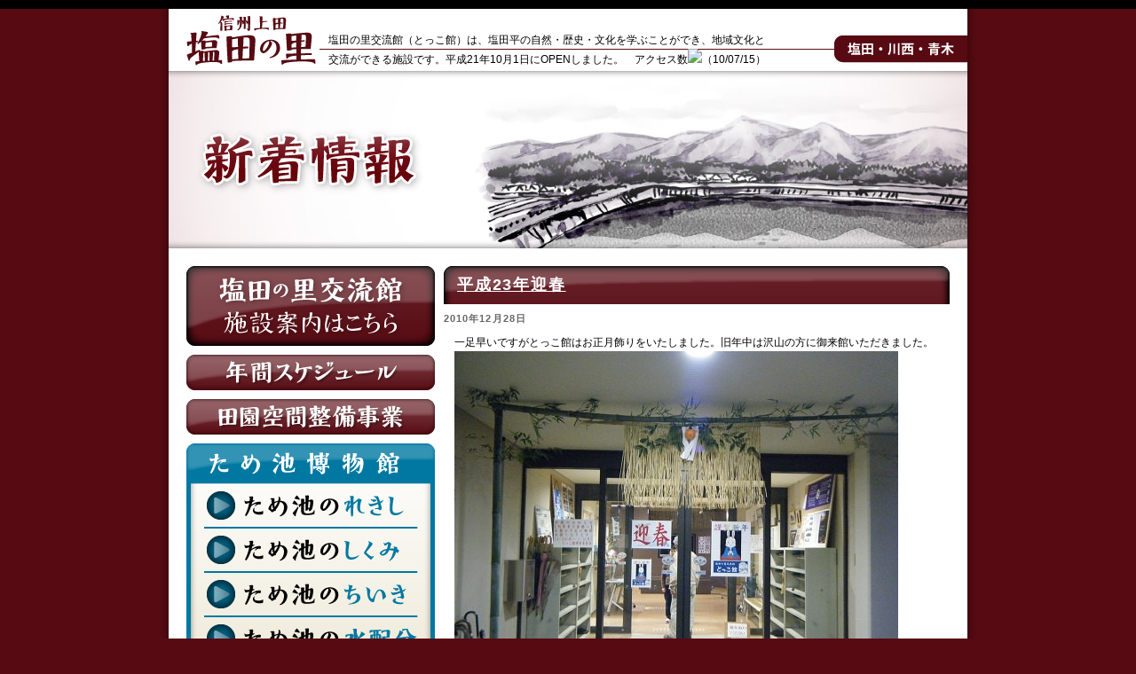

--- FILE ---
content_type: text/html; charset=UTF-8
request_url: http://shiodanosato.jp/news/index.php?page=166
body_size: 24098
content:
<!DOCTYPE html PUBLIC "-//W3C//DTD XHTML 1.0 Transitional//EN" "http://www.w3.org/TR/xhtml1/DTD/xhtml1-transitional.dtd">
<html xmlns="http://www.w3.org/1999/xhtml" xml:lang="ja" lang="ja">
<head>
<meta http-equiv="Content-Type" content="text/html; charset=UTF-8" />
<meta http-equiv="Content-Language" content="ja" />
<meta http-equiv="Content-Style-Type" content="text/css" />
<meta http-equiv="Content-Script-Type" content="text/javascript" />
<link rel="start" href="http://www.shiodanosato.jp/" title="ホーム" />
<link rel="alternate" type="application/atom+xml" title="Recent Entries" href="http://www.shiodanosato.jp/atom.xml" />
<script type="text/javascript" src="http://www.shiodanosato.jp/mt.js"></script>

<script type="text/javascript">
var adminurl = 'http://www.shiodanosato.jp/cgi-bin/mt/' + 'mt.cgi';
var blog_id = '2';
var page_id = '4';
</script>

<title>新着情報 - 信州上田｜塩田の里｜とっこ館</title>
<meta name="description" content="#" />
<meta name="keywords" content="#" />
<link href="http://www.shiodanosato.jp/css/default.css" rel="stylesheet" type="text/css" />
<script src="http://www.shiodanosato.jp/Scripts/AC_RunActiveContent.js" type="text/javascript"></script>
<script src="http://www.shiodanosato.jp/Scripts/window.js" type="text/javascript"></script>
</head>

<body id="news">
<div id="wrapper">
<div id="header">
<h4 id="site-title"><a href="http://www.shiodanosato.jp/">信州上田 塩田の里</a></h4>
<p id="site-description">塩田の里交流館（とっこ館）は、塩田平の自然・歴史・文化を学ぶことができ、地域文化と交流ができる施設です。平成21年10月1日にOPENしました。　アクセス数<IMG SRC="http://www.asama.ne.jp/scripts/wcount/count.exe?df=an004529.dat ">（10/07/15）</p>
<ul id="join-area">
<li>塩田</li><li>川西</li><li>青木</li>
</ul>

<h1 id="page-title">新着情報 - 信州上田｜塩田の里｜とっこ館</h1>

<!-- [end] header --></div>
<div id="contents" class="clearfix">
<div id="main" class="clearfix">




<div id="entry-319" class="container">
    <h2 class="common-subtitle"><a href="http://www.shiodanosato.jp/2010/12/23-1.php" rel="bookmark">平成23年迎春</a></h2>
    <p class="entry-data">2010&#24180;12&#26376;28&#26085;</p>

    <div class="entry-body">
        <p>一足早いですがとっこ館はお正月飾りをいたしました。旧年中は沢山の方に御来館いただきました。<br />
<span class="mt-enclosure mt-enclosure-image" style="display: inline;"><img alt="s-DSCF9490.jpg" src="http://www.shiodanosato.jp/2010/12/28/s-DSCF9490.jpg" width="500" height="375" class="mt-image-none" style="" /></span><br />
<span class="mt-enclosure mt-enclosure-image" style="display: inline;"><img alt="s-DSCF9491.jpg" src="http://www.shiodanosato.jp/2010/12/28/s-DSCF9491.jpg" width="500" height="375" class="mt-image-none" style="" /></span><br />
<span class="mt-enclosure mt-enclosure-image" style="display: inline;"><img alt="s-DSCF9493.jpg" src="http://www.shiodanosato.jp/2010/12/28/s-DSCF9493.jpg" width="500" height="375" class="mt-image-none" style="" /></span></p>

<p><br />
</p>
    </div>


</div>



<div id="entry-318" class="container">
    <h2 class="common-subtitle"><a href="http://www.shiodanosato.jp/2010/12/22-1.php" rel="bookmark">平成22年のとっこ館大掃除</a></h2>
    <p class="entry-data">2010&#24180;12&#26376;28&#26085;</p>

    <div class="entry-body">
        <p>◎本日、午後3時30分より[とっこ館運営委員会]役員の皆さんで平成22年の大掃除を行いました。新年を迎え全館を清掃いたしました。本日で、昨年10月1日からの来館者数は17,500人に到達いたしました。ご愛顧ありがとうございました。<br />
<span class="mt-enclosure mt-enclosure-image" style="display: inline;"><img alt="s-DSCF9471.jpg" src="http://www.shiodanosato.jp/2010/12/28/s-DSCF9471.jpg" width="500" height="375" class="mt-image-none" style="" /></span><br />
<span class="mt-enclosure mt-enclosure-image" style="display: inline;"><img alt="s-DSCF9477.jpg" src="http://www.shiodanosato.jp/2010/12/28/s-DSCF9477.jpg" width="500" height="375" class="mt-image-none" style="" /></span><br />
<span class="mt-enclosure mt-enclosure-image" style="display: inline;"><img alt="s-DSCF9483.jpg" src="http://www.shiodanosato.jp/2010/12/28/s-DSCF9483.jpg" width="500" height="375" class="mt-image-none" style="" /></span><br />
<span class="mt-enclosure mt-enclosure-image" style="display: inline;"><img alt="s-DSCF9486.jpg" src="http://www.shiodanosato.jp/2010/12/28/s-DSCF9486.jpg" width="500" height="375" class="mt-image-none" style="" /></span><br />
<span class="mt-enclosure mt-enclosure-image" style="display: inline;"><img alt="s-DSCF9487.jpg" src="http://www.shiodanosato.jp/2010/12/28/s-DSCF9487.jpg" width="500" height="375" class="mt-image-none" style="" /></span><br />
<span class="mt-enclosure mt-enclosure-image" style="display: inline;"><img alt="s-DSCF9489.jpg" src="http://www.shiodanosato.jp/2010/12/28/s-DSCF9489.jpg" width="500" height="375" class="mt-image-none" style="" /></span><br />
</p>
    </div>


</div>



<div id="entry-317" class="container">
    <h2 class="common-subtitle"><a href="http://www.shiodanosato.jp/2010/12/post-226.php" rel="bookmark">来館記念贈呈ポストカード</a></h2>
    <p class="entry-data">2010&#24180;12&#26376;27&#26085;</p>

    <div class="entry-body">
        <p>◎とっこ館では来館記念のポストカードを差し上げます。カードは1996年に地元西塩田地区振興会が製作したものです。振興会の御好意で寄贈していただきました。内容は≪中禅寺二王像≫≪重要文化財 中禅寺薬師如来像≫≪唐糸観音≫≪山田満願寺の十王像≫≪野倉の赤地蔵≫≪塩野神社 社殿≫≪独鈷山岩屋堂≫≪伝 手塚太郎光盛の五輪塔≫≪史跡 北条国時の墓≫≪前山寺の「雨乞い鉢」≫≪狩野永琳筆屏風(市指定文化財)≫≪鞍ヶ淵≫≪舌喰池≫です。数量に限りがありますのでお早めに起こし下さい。とっこ館は新年4日から開館しております。別所温泉のお参りの帰りにどうぞ！<br />
<span class="mt-enclosure mt-enclosure-image" style="display: inline;"><img alt="s-DSCF9464.jpg" src="http://www.shiodanosato.jp/2010/12/27/s-DSCF9464.jpg" width="500" height="375" class="mt-image-none" style="" /></span><br />
<span class="mt-enclosure mt-enclosure-image" style="display: inline;"><img alt="s-DSCF9465.jpg" src="http://www.shiodanosato.jp/2010/12/27/s-DSCF9465.jpg" width="500" height="375" class="mt-image-none" style="" /></span></p>
    </div>


</div>



<div id="entry-316" class="container">
    <h2 class="common-subtitle"><a href="http://www.shiodanosato.jp/2010/12/post-222.php" rel="bookmark">年越し準備「年越しソバを手づくりで」教室開催</a></h2>
    <p class="entry-data">2010&#24180;12&#26376;26&#26085;</p>

    <div class="entry-body">
        <p>◎本日午前10時～12時　体験の間で料理教室が開催され、大勢の皆さんが参加されました。<br />
タイトルのとおり、自前の年越しソバを手づくりする教室でした。20名以上の皆さんが熱心にソバを打って試食されていました。<br />
<span class="mt-enclosure mt-enclosure-image" style="display: inline;"><img alt="s-DSCF9447.jpg" src="http://www.shiodanosato.jp/2010/12/27/s-DSCF9447.jpg" width="500" height="375" class="mt-image-none" style="" /></span><br />
<span class="mt-enclosure mt-enclosure-image" style="display: inline;"><img alt="s-DSCF9452.jpg" src="http://www.shiodanosato.jp/2010/12/27/s-DSCF9452.jpg" width="500" height="375" class="mt-image-none" style="" /></span><br />
<span class="mt-enclosure mt-enclosure-image" style="display: inline;"><img alt="s-DSCF9454.jpg" src="http://www.shiodanosato.jp/2010/12/27/s-DSCF9454.jpg" width="500" height="375" class="mt-image-none" style="" /></span><br />
<span class="mt-enclosure mt-enclosure-image" style="display: inline;"><img alt="s-DSCF9460.jpg" src="http://www.shiodanosato.jp/2010/12/27/s-DSCF9460.jpg" width="500" height="375" class="mt-image-none" style="" /></span><span class="mt-enclosure mt-enclosure-image" style="display: inline;"><img alt="s-DSCF9461.jpg" src="http://www.shiodanosato.jp/2010/12/27/s-DSCF9461.jpg" width="500" height="375" class="mt-image-none" style="" /></span></p>
    </div>


</div>



<div id="entry-315" class="container">
    <h2 class="common-subtitle"><a href="http://www.shiodanosato.jp/2010/12/post-221.php" rel="bookmark">「つくね芋」料理講習会</a></h2>
    <p class="entry-data">2010&#24180;12&#26376;21&#26085;</p>

    <div class="entry-body">
        <p>◎「別所温泉魅力創生協議会」の皆さんが体験の間でヤマノイモ科の「新丹丸」(通商つくね芋)を使った料理教室を開催いたしました。つくね芋の特徴を知ってもらい、地域の特産品にしていきたいと考え、開催いたしました。参加者は主婦、旅館経営者、料理人の皆さん約50名の方が参加されました。講習会の様子を掲載いたします。<br />
<span class="mt-enclosure mt-enclosure-image" style="display: inline;"><img alt="s-DSCF9425.jpg" src="http://www.shiodanosato.jp/2010/12/23/s-DSCF9425.jpg" width="500" height="375" class="mt-image-none" style="" /></span><br />
<span class="mt-enclosure mt-enclosure-image" style="display: inline;"><img alt="s-DSCF9428.jpg" src="http://www.shiodanosato.jp/2010/12/23/s-DSCF9428.jpg" width="500" height="375" class="mt-image-none" style="" /></span><br />
<span class="mt-enclosure mt-enclosure-image" style="display: inline;"><img alt="s-DSCF9435.jpg" src="http://www.shiodanosato.jp/2010/12/23/s-DSCF9435.jpg" width="500" height="375" class="mt-image-none" style="" /></span><br />
<span class="mt-enclosure mt-enclosure-image" style="display: inline;"><img alt="s-DSCF9437.jpg" src="http://www.shiodanosato.jp/2010/12/23/s-DSCF9437.jpg" width="500" height="375" class="mt-image-none" style="" /></span><br />
<span class="mt-enclosure mt-enclosure-image" style="display: inline;"><img alt="s-DSCF9438.jpg" src="http://www.shiodanosato.jp/2010/12/23/s-DSCF9438.jpg" width="500" height="375" class="mt-image-none" style="" /></span><br />
<span class="mt-enclosure mt-enclosure-image" style="display: inline;"><img alt="s-DSCF9439.jpg" src="http://www.shiodanosato.jp/2010/12/23/s-DSCF9439.jpg" width="500" height="375" class="mt-image-none" style="" /></span><br />
<span class="mt-enclosure mt-enclosure-image" style="display: inline;"><img alt="s-DSCF9440.jpg" src="http://www.shiodanosato.jp/2010/12/23/s-DSCF9440.jpg" width="500" height="375" class="mt-image-none" style="" /></span><br />
<span class="mt-enclosure mt-enclosure-image" style="display: inline;"><img alt="s-DSCF9444.jpg" src="http://www.shiodanosato.jp/2010/12/23/s-DSCF9444.jpg" width="500" height="375" class="mt-image-none" style="" /></span></p>
    </div>


</div>







<p class="entry-nav"><a href="index.php?page=165">&laquo; 戻る </a> | <a href="index.php?page=1">&nbsp;1&nbsp;</a> | <a href="index.php?page=2">&nbsp;2&nbsp;</a> | <a href="index.php?page=3">&nbsp;3&nbsp;</a> | <a href="index.php?page=4">&nbsp;4&nbsp;</a> | <a href="index.php?page=5">&nbsp;5&nbsp;</a> | <a href="index.php?page=6">&nbsp;6&nbsp;</a> | <a href="index.php?page=7">&nbsp;7&nbsp;</a> | <a href="index.php?page=8">&nbsp;8&nbsp;</a> | <a href="index.php?page=9">&nbsp;9&nbsp;</a> | <a href="index.php?page=10">&nbsp;10&nbsp;</a> | <a href="index.php?page=11">&nbsp;11&nbsp;</a> | <a href="index.php?page=12">&nbsp;12&nbsp;</a> | <a href="index.php?page=13">&nbsp;13&nbsp;</a> | <a href="index.php?page=14">&nbsp;14&nbsp;</a> | <a href="index.php?page=15">&nbsp;15&nbsp;</a> | <a href="index.php?page=16">&nbsp;16&nbsp;</a> | <a href="index.php?page=17">&nbsp;17&nbsp;</a> | <a href="index.php?page=18">&nbsp;18&nbsp;</a> | <a href="index.php?page=19">&nbsp;19&nbsp;</a> | <a href="index.php?page=20">&nbsp;20&nbsp;</a> | <a href="index.php?page=21">&nbsp;21&nbsp;</a> | <a href="index.php?page=22">&nbsp;22&nbsp;</a> | <a href="index.php?page=23">&nbsp;23&nbsp;</a> | <a href="index.php?page=24">&nbsp;24&nbsp;</a> | <a href="index.php?page=25">&nbsp;25&nbsp;</a> | <a href="index.php?page=26">&nbsp;26&nbsp;</a> | <a href="index.php?page=27">&nbsp;27&nbsp;</a> | <a href="index.php?page=28">&nbsp;28&nbsp;</a> | <a href="index.php?page=29">&nbsp;29&nbsp;</a> | <a href="index.php?page=30">&nbsp;30&nbsp;</a> | <a href="index.php?page=31">&nbsp;31&nbsp;</a> | <a href="index.php?page=32">&nbsp;32&nbsp;</a> | <a href="index.php?page=33">&nbsp;33&nbsp;</a> | <a href="index.php?page=34">&nbsp;34&nbsp;</a> | <a href="index.php?page=35">&nbsp;35&nbsp;</a> | <a href="index.php?page=36">&nbsp;36&nbsp;</a> | <a href="index.php?page=37">&nbsp;37&nbsp;</a> | <a href="index.php?page=38">&nbsp;38&nbsp;</a> | <a href="index.php?page=39">&nbsp;39&nbsp;</a> | <a href="index.php?page=40">&nbsp;40&nbsp;</a> | <a href="index.php?page=41">&nbsp;41&nbsp;</a> | <a href="index.php?page=42">&nbsp;42&nbsp;</a> | <a href="index.php?page=43">&nbsp;43&nbsp;</a> | <a href="index.php?page=44">&nbsp;44&nbsp;</a> | <a href="index.php?page=45">&nbsp;45&nbsp;</a> | <a href="index.php?page=46">&nbsp;46&nbsp;</a> | <a href="index.php?page=47">&nbsp;47&nbsp;</a> | <a href="index.php?page=48">&nbsp;48&nbsp;</a> | <a href="index.php?page=49">&nbsp;49&nbsp;</a> | <a href="index.php?page=50">&nbsp;50&nbsp;</a> | <a href="index.php?page=51">&nbsp;51&nbsp;</a> | <a href="index.php?page=52">&nbsp;52&nbsp;</a> | <a href="index.php?page=53">&nbsp;53&nbsp;</a> | <a href="index.php?page=54">&nbsp;54&nbsp;</a> | <a href="index.php?page=55">&nbsp;55&nbsp;</a> | <a href="index.php?page=56">&nbsp;56&nbsp;</a> | <a href="index.php?page=57">&nbsp;57&nbsp;</a> | <a href="index.php?page=58">&nbsp;58&nbsp;</a> | <a href="index.php?page=59">&nbsp;59&nbsp;</a> | <a href="index.php?page=60">&nbsp;60&nbsp;</a> | <a href="index.php?page=61">&nbsp;61&nbsp;</a> | <a href="index.php?page=62">&nbsp;62&nbsp;</a> | <a href="index.php?page=63">&nbsp;63&nbsp;</a> | <a href="index.php?page=64">&nbsp;64&nbsp;</a> | <a href="index.php?page=65">&nbsp;65&nbsp;</a> | <a href="index.php?page=66">&nbsp;66&nbsp;</a> | <a href="index.php?page=67">&nbsp;67&nbsp;</a> | <a href="index.php?page=68">&nbsp;68&nbsp;</a> | <a href="index.php?page=69">&nbsp;69&nbsp;</a> | <a href="index.php?page=70">&nbsp;70&nbsp;</a> | <a href="index.php?page=71">&nbsp;71&nbsp;</a> | <a href="index.php?page=72">&nbsp;72&nbsp;</a> | <a href="index.php?page=73">&nbsp;73&nbsp;</a> | <a href="index.php?page=74">&nbsp;74&nbsp;</a> | <a href="index.php?page=75">&nbsp;75&nbsp;</a> | <a href="index.php?page=76">&nbsp;76&nbsp;</a> | <a href="index.php?page=77">&nbsp;77&nbsp;</a> | <a href="index.php?page=78">&nbsp;78&nbsp;</a> | <a href="index.php?page=79">&nbsp;79&nbsp;</a> | <a href="index.php?page=80">&nbsp;80&nbsp;</a> | <a href="index.php?page=81">&nbsp;81&nbsp;</a> | <a href="index.php?page=82">&nbsp;82&nbsp;</a> | <a href="index.php?page=83">&nbsp;83&nbsp;</a> | <a href="index.php?page=84">&nbsp;84&nbsp;</a> | <a href="index.php?page=85">&nbsp;85&nbsp;</a> | <a href="index.php?page=86">&nbsp;86&nbsp;</a> | <a href="index.php?page=87">&nbsp;87&nbsp;</a> | <a href="index.php?page=88">&nbsp;88&nbsp;</a> | <a href="index.php?page=89">&nbsp;89&nbsp;</a> | <a href="index.php?page=90">&nbsp;90&nbsp;</a> | <a href="index.php?page=91">&nbsp;91&nbsp;</a> | <a href="index.php?page=92">&nbsp;92&nbsp;</a> | <a href="index.php?page=93">&nbsp;93&nbsp;</a> | <a href="index.php?page=94">&nbsp;94&nbsp;</a> | <a href="index.php?page=95">&nbsp;95&nbsp;</a> | <a href="index.php?page=96">&nbsp;96&nbsp;</a> | <a href="index.php?page=97">&nbsp;97&nbsp;</a> | <a href="index.php?page=98">&nbsp;98&nbsp;</a> | <a href="index.php?page=99">&nbsp;99&nbsp;</a> | <a href="index.php?page=100">&nbsp;100&nbsp;</a> | <a href="index.php?page=101">&nbsp;101&nbsp;</a> | <a href="index.php?page=102">&nbsp;102&nbsp;</a> | <a href="index.php?page=103">&nbsp;103&nbsp;</a> | <a href="index.php?page=104">&nbsp;104&nbsp;</a> | <a href="index.php?page=105">&nbsp;105&nbsp;</a> | <a href="index.php?page=106">&nbsp;106&nbsp;</a> | <a href="index.php?page=107">&nbsp;107&nbsp;</a> | <a href="index.php?page=108">&nbsp;108&nbsp;</a> | <a href="index.php?page=109">&nbsp;109&nbsp;</a> | <a href="index.php?page=110">&nbsp;110&nbsp;</a> | <a href="index.php?page=111">&nbsp;111&nbsp;</a> | <a href="index.php?page=112">&nbsp;112&nbsp;</a> | <a href="index.php?page=113">&nbsp;113&nbsp;</a> | <a href="index.php?page=114">&nbsp;114&nbsp;</a> | <a href="index.php?page=115">&nbsp;115&nbsp;</a> | <a href="index.php?page=116">&nbsp;116&nbsp;</a> | <a href="index.php?page=117">&nbsp;117&nbsp;</a> | <a href="index.php?page=118">&nbsp;118&nbsp;</a> | <a href="index.php?page=119">&nbsp;119&nbsp;</a> | <a href="index.php?page=120">&nbsp;120&nbsp;</a> | <a href="index.php?page=121">&nbsp;121&nbsp;</a> | <a href="index.php?page=122">&nbsp;122&nbsp;</a> | <a href="index.php?page=123">&nbsp;123&nbsp;</a> | <a href="index.php?page=124">&nbsp;124&nbsp;</a> | <a href="index.php?page=125">&nbsp;125&nbsp;</a> | <a href="index.php?page=126">&nbsp;126&nbsp;</a> | <a href="index.php?page=127">&nbsp;127&nbsp;</a> | <a href="index.php?page=128">&nbsp;128&nbsp;</a> | <a href="index.php?page=129">&nbsp;129&nbsp;</a> | <a href="index.php?page=130">&nbsp;130&nbsp;</a> | <a href="index.php?page=131">&nbsp;131&nbsp;</a> | <a href="index.php?page=132">&nbsp;132&nbsp;</a> | <a href="index.php?page=133">&nbsp;133&nbsp;</a> | <a href="index.php?page=134">&nbsp;134&nbsp;</a> | <a href="index.php?page=135">&nbsp;135&nbsp;</a> | <a href="index.php?page=136">&nbsp;136&nbsp;</a> | <a href="index.php?page=137">&nbsp;137&nbsp;</a> | <a href="index.php?page=138">&nbsp;138&nbsp;</a> | <a href="index.php?page=139">&nbsp;139&nbsp;</a> | <a href="index.php?page=140">&nbsp;140&nbsp;</a> | <a href="index.php?page=141">&nbsp;141&nbsp;</a> | <a href="index.php?page=142">&nbsp;142&nbsp;</a> | <a href="index.php?page=143">&nbsp;143&nbsp;</a> | <a href="index.php?page=144">&nbsp;144&nbsp;</a> | <a href="index.php?page=145">&nbsp;145&nbsp;</a> | <a href="index.php?page=146">&nbsp;146&nbsp;</a> | <a href="index.php?page=147">&nbsp;147&nbsp;</a> | <a href="index.php?page=148">&nbsp;148&nbsp;</a> | <a href="index.php?page=149">&nbsp;149&nbsp;</a> | <a href="index.php?page=150">&nbsp;150&nbsp;</a> | <a href="index.php?page=151">&nbsp;151&nbsp;</a> | <a href="index.php?page=152">&nbsp;152&nbsp;</a> | <a href="index.php?page=153">&nbsp;153&nbsp;</a> | <a href="index.php?page=154">&nbsp;154&nbsp;</a> | <a href="index.php?page=155">&nbsp;155&nbsp;</a> | <a href="index.php?page=156">&nbsp;156&nbsp;</a> | <a href="index.php?page=157">&nbsp;157&nbsp;</a> | <a href="index.php?page=158">&nbsp;158&nbsp;</a> | <a href="index.php?page=159">&nbsp;159&nbsp;</a> | <a href="index.php?page=160">&nbsp;160&nbsp;</a> | <a href="index.php?page=161">&nbsp;161&nbsp;</a> | <a href="index.php?page=162">&nbsp;162&nbsp;</a> | <a href="index.php?page=163">&nbsp;163&nbsp;</a> | <a href="index.php?page=164">&nbsp;164&nbsp;</a> | <a href="index.php?page=165">&nbsp;165&nbsp;</a> | 166 | <a href="index.php?page=167">&nbsp;167&nbsp;</a> | <a href="index.php?page=168">&nbsp;168&nbsp;</a> | <a href="index.php?page=169">&nbsp;169&nbsp;</a> | <a href="index.php?page=170">&nbsp;170&nbsp;</a> | <a href="index.php?page=171">&nbsp;171&nbsp;</a> | <a href="index.php?page=172">&nbsp;172&nbsp;</a> | <a href="index.php?page=173">&nbsp;173&nbsp;</a> | <a href="index.php?page=174">&nbsp;174&nbsp;</a> | <a href="index.php?page=175">&nbsp;175&nbsp;</a> | <a href="index.php?page=176">&nbsp;176&nbsp;</a> | <a href="index.php?page=177">&nbsp;177&nbsp;</a> | <a href="index.php?page=178">&nbsp;178&nbsp;</a> | <a href="index.php?page=179">&nbsp;179&nbsp;</a> | <a href="index.php?page=180">&nbsp;180&nbsp;</a> | <a href="index.php?page=181">&nbsp;181&nbsp;</a> | <a href="index.php?page=182">&nbsp;182&nbsp;</a> | <a href="index.php?page=183">&nbsp;183&nbsp;</a> | <a href="index.php?page=184">&nbsp;184&nbsp;</a> | <a href="index.php?page=185">&nbsp;185&nbsp;</a> | <a href="index.php?page=186">&nbsp;186&nbsp;</a> | <a href="index.php?page=187">&nbsp;187&nbsp;</a> | <a href="index.php?page=188">&nbsp;188&nbsp;</a> | <a href="index.php?page=189">&nbsp;189&nbsp;</a> | <a href="index.php?page=190">&nbsp;190&nbsp;</a> | <a href="index.php?page=191">&nbsp;191&nbsp;</a> | <a href="index.php?page=192">&nbsp;192&nbsp;</a> | <a href="index.php?page=193">&nbsp;193&nbsp;</a> | <a href="index.php?page=194">&nbsp;194&nbsp;</a> | <a href="index.php?page=195">&nbsp;195&nbsp;</a> | <a href="index.php?page=196">&nbsp;196&nbsp;</a> | <a href="index.php?page=197">&nbsp;197&nbsp;</a> | <a href="index.php?page=198">&nbsp;198&nbsp;</a> | <a href="index.php?page=199">&nbsp;199&nbsp;</a> | <a href="index.php?page=200">&nbsp;200&nbsp;</a> | <a href="index.php?page=201">&nbsp;201&nbsp;</a> | <a href="index.php?page=202">&nbsp;202&nbsp;</a> | <a href="index.php?page=203">&nbsp;203&nbsp;</a> | <a href="index.php?page=204">&nbsp;204&nbsp;</a> | <a href="index.php?page=205">&nbsp;205&nbsp;</a> | <a href="index.php?page=206">&nbsp;206&nbsp;</a> | <a href="index.php?page=207">&nbsp;207&nbsp;</a> | <a href="index.php?page=208">&nbsp;208&nbsp;</a> | <a href="index.php?page=209">&nbsp;209&nbsp;</a> | <a href="index.php?page=210">&nbsp;210&nbsp;</a> | <a href="index.php?page=211">&nbsp;211&nbsp;</a> | <a href="index.php?page=212">&nbsp;212&nbsp;</a> | <a href="index.php?page=213">&nbsp;213&nbsp;</a> | <a href="index.php?page=214">&nbsp;214&nbsp;</a> | <a href="index.php?page=215">&nbsp;215&nbsp;</a> | <a href="index.php?page=216">&nbsp;216&nbsp;</a> | <a href="index.php?page=217">&nbsp;217&nbsp;</a> | <a href="index.php?page=218">&nbsp;218&nbsp;</a> | <a href="index.php?page=219">&nbsp;219&nbsp;</a> | <a href="index.php?page=167"> 次へ &raquo;</a></p>







<!-- [end] main --></div>
<hr />
<div id="nav">

<h2 id="shisetsu-guide-btn"><a href="http://www.shiodanosato.jp/facility/">「塩田の里交流館」施設案内はこちら</a></h2>

<ul id="sub-nav">
<li class="sub-nav-btn01"><a href="http://www.shiodanosato.jp/schedule/">年間スケジュール</a></li>
<li class="sub-nav-btn02"><a href="JavaScript:open_newwin('http://www.shiodanosato.jp/denen/index.html',1060,530)">田園空間整備事業</a></li>
</ul>

<h2 id="tameike-nav-title">ため池博物館</h2>
<ul id="tameike-nav">
<li class="tameike-nav-btn01"><a href="http://www.shiodanosato.jp/tameike/rekishi.php">ため池の<strong>れきし</strong></a></li>
<li class="tameike-nav-btn02"><a href="http://www.shiodanosato.jp/tameike/shikumi.php">ため池の<strong>しくみ</strong></a></li>
<li class="tameike-nav-btn03"><a href="http://www.shiodanosato.jp/tameike/chiiki.php">ため池の<strong>ちいき</strong></a></li>
<li class="tameike-nav-btn04"><a href="http://www.shiodanosato.jp/tameike/haibun.php">ため池の<strong>水配分</strong></a></li>
<li class="tameike-nav-btn05"><a href="http://www.shiodanosato.jp/tameike/mukashi.php">ため池の<strong>昔話</strong></a></li>
</ul>
<ul id="lower-nav">
<li class="lower-nav-btn01"><a href="http://www.shiodanosato.jp/minwa/">塩田の里 民話</a></li>
<li class="lower-nav-btn02"><a href="http://www.shiodanosato.jp/guide/">地域ガイド</a></li>
<li class="lower-nav-btn03"><a href="http://www.shiodanosato.jp/link/">情報リンク</a></li>
<li class="lower-nav-btn04"><a href="http://www.shiodanosato.jp/">HOME</a></li>
</ul>
<!-- [end] nav --></div>
<!-- [end] contents --></div>
<!-- [end] wrapper --></div>
<div id="footer">
<address>&copy; 2009 塩田の里交流館（とっこ館） All rights reserved.</address>
<!-- [end] footer --></div>
</body>
</html>



--- FILE ---
content_type: text/css
request_url: http://www.shiodanosato.jp/css/default.css
body_size: 120
content:
@charset "UTF-8";

@import url("base.css");
@import url("common.css");
@import url("top.css");
@import url("lower.css");

--- FILE ---
content_type: text/css
request_url: http://www.shiodanosato.jp/css/base.css
body_size: 1067
content:
@charset "UTF-8";

/* base
--------------------------- */
* {
	margin: 0px;
	padding: 0px;
}
body {
	text-align: center;
	font-size: 12px;
	font-family: Verdana, Futura, Arial, Helvetica, sans-serif;
	background-color: #570A12;
	border-top: 10px solid #000000;
}
a:link {
	color: #333333;
	text-decoration: underline;
}
a:hover {
	color: #570A12;
	text-decoration: none;
}
a:active {
	color: #FF0000;
}
a:visited {
	color: #666666;
	text-decoration: underline;
}
hr {
	display:none;
}
a img {
	border-style: none;
}


/* material
--------------------------- */
.clear-float {
	clear: both;
}
.float-left {
	float: left;
	margin-right: 1em;
	margin-bottom: 1em;
}
.float-right {
	float: right;
	margin-bottom: 1em;
	margin-left: 1em;
}


/* clearfix
--------------------------- */
.clearfix:after {
	content: ".";
	display: block;
	clear: both;
	height: 0;
	visibility: hidden;
}
.clearfix {
	min-height: 1px;
}
* html .clearfix {
	height: 1px;
	height: auto;
	overflow: hidden;
}

/* Hides from IE-mac ¥*/
* html .clearfix { height: 1%; }
/* End hide from IE-mac */


--- FILE ---
content_type: text/css
request_url: http://www.shiodanosato.jp/css/common.css
body_size: 7726
content:
@charset "UTF-8";


/* layout
--------------------------- */
div#wrapper {
	width: 900px;
	margin-right: auto;
	margin-left: auto;
	background-color: #FFFFFF;
	background-image: url(../images/base_img/base_body_bg.gif);
	background-repeat: repeat-y;
	background-position: center;
	position: relative;
	text-align: left;
	padding-right: 10px;
	padding-left: 10px;
}
div#header {
	height: 270px;
	background-image: url(../images/base_img/base_header_bg.gif);
	background-repeat: no-repeat;
	background-position: 0px 0px;
	width: 900px;
	position: relative;
}
div#contents {
	background-image: url(../images/base_img/base_contents_bg.jpg);
	background-repeat: no-repeat;
	background-position: center bottom;
	padding: 20px 20px 200px;
}
div#main {
	float: right;
	width: 570px;
	position: relative;
}
div#nav {
	float: left;
	width: 280px;
}
div#footer {
	background-image: url(../images/base_img/base_footer_bg.gif);
	background-repeat: no-repeat;
	background-position: center top;
	text-align: center;
	width: 900px;
	margin-right: auto;
	margin-left: auto;
	padding: 12px 10px 15px;
	clear: both;
}



/* header
--------------------------- */
div#header #site-title a {
	text-indent: -9999px;
	display: block;
	overflow: hidden;
	position: absolute;
	height: 70px;
	width: 155px;
	left: 15px;
	top: 0px;
}
div#header p#site-description {
	position: absolute;
	left: 180px;
	top: 26px;
	width: 500px;
	line-height: 1.6em;
}
div#header ul#join-area {
	text-indent: -9999px;
	overflow: hidden;
}
div#header #page-title {
	text-indent: -9999px;
	overflow: hidden;
	position: absolute;
	height: 200px;
	width: 900px;
	left: 0px;
	bottom: 0px;
	background-repeat: no-repeat;
	background-position: 0px 0px;
}




/* mian
--------------------------- */
div#main .common-subtitle {
	background-color: #570A12;
	background-image: url(../images/base_img/base_main_common_subtitle_bg.gif);
	background-repeat: no-repeat;
	background-position: 0px 0px;
	width: 540px;
	font-size: 1.5em;
	line-height: 1.3em;
	font-weight: bold;
	color: #FFFFFF;
	padding: 10px 15px;
	letter-spacing: 0.1em;
	margin-bottom: 10px;
}
div#main .common-shoulder {
	font-size: 1.25em;
	color: #570A12;
	letter-spacing: 0.1em;
	margin: 15px 15px 5px;
}
div#main p.common-paragraph {
	font-size: 1em;
	line-height: 1.6em;
	margin-bottom: 0.5em;
	margin-right: 15px;
	margin-left: 15px;
}
div#main div.container {
	margin-bottom: 20px;
	padding-bottom: 10px;
	border-bottom: 1px dotted #570A12;
}
div#main ul.contents-nav {
	font-size: 0.9em;
	margin-bottom: 10px;
	list-style-type: none;
	text-align: center;
}
div#main ul.contents-nav li {
	display: inline;
	padding-right: 7px;
	margin-right: 5px;
	border-right: 1px solid #666666;
}
div#main ul.contents-nav li#nav-fin {
	border-style: none;
}
div#main table.common-date {
	margin-right: 15px;
	margin-left: 15px;
	margin-bottom: 15px;
}
div#main table.common-date th {
	color: #FFFFFF;
	background-color: #666666;
	text-align: center;
	padding: 5px 10px;
	white-space: nowrap;
}
div#main table.common-date td {
	text-align: right;
	padding: 5px 10px;
	border-right: 1px solid #cccccc;
	border-bottom: 1px solid #cccccc;
}




/* nav
--------------------------- */
div#nav h2#shisetsu-guide-btn a {
	background-image: url(../images/base_img/base_nav_shisetsu-guide_btn.png);
	background-repeat: no-repeat;
	background-position: 0px 0px;
	text-indent: -9999px;
	display: block;
	height: 90px;
	width: 280px;
	margin-bottom: 10px;
	overflow: hidden;
}
div#nav h2#shisetsu-guide-btn a:hover {
	background-position: -280px 0px;
}
div#nav ul#sub-nav {
	margin-bottom: 10px;
	list-style-type: none;
}
div#nav ul#sub-nav li {
	margin-bottom: 10px;
	height: 40px;
	width: 280px;
	text-indent: -9999px;
	overflow: hidden;
}
div#nav ul#sub-nav li a {
	height: 40px;
	width: 280px;
	background-image: url(../images/base_img/base_nav_sub-nav_btn.png);
	background-repeat: no-repeat;
	display: block;
}
div#nav ul#sub-nav li.sub-nav-btn01 a {background-position: 0px 0px;}
div#nav ul#sub-nav li.sub-nav-btn01 a:hover {background-position: -280px 0px;}
div#nav ul#sub-nav li.sub-nav-btn02 a {background-position: 0px -40px;}
div#nav ul#sub-nav li.sub-nav-btn02 a:hover, #schedule div#nav ul#sub-nav li.sub-nav-btn02 a {background-position: -280px -40px;}

div#nav h2#tameike-nav-title {
	background-image: url(../images/base_img/base_tameike-nav_btn.png);
	background-repeat: no-repeat;
	background-position: 0px 0px;
	text-indent: -9999px;
	height: 45px;
	width: 280px;
	overflow: hidden;
}
div#nav ul#tameike-nav {
	background-image: url(../images/base_img/base_tameike-nav_btn.png);
	background-repeat: no-repeat;
	background-position: left bottom;
	height: 255px;
	width: 280px;
	list-style-type: none;
	margin-bottom: 10px;
}
div#nav ul#tameike-nav li a {
	text-indent: -9999px;
	height: 50px;
	width: 280px;
	overflow: hidden;
	display: block;
}
div#nav ul#tameike-nav li a:hover,
#tameike-rekishi div#nav ul#tameike-nav li.tameike-nav-btn01 a,
#tameike-shikumi div#nav ul#tameike-nav li.tameike-nav-btn02 a,
#tameike-chiiki div#nav ul#tameike-nav li.tameike-nav-btn03 a,
#tameike-haibun div#nav ul#tameike-nav li.tameike-nav-btn04 a,
#tameike-mukashi div#nav ul#tameike-nav li.tameike-nav-btn05 a {
	background-image: url(../images/base_img/base_tameike-nav_btn.png);
	background-repeat: no-repeat;
}
div#nav ul#tameike-nav li.tameike-nav-btn01 a:hover, #tameike-rekishi div#nav ul#tameike-nav li.tameike-nav-btn01 a {background-position: -280px -45px;}
div#nav ul#tameike-nav li.tameike-nav-btn02 a:hover, #tameike-shikumi div#nav ul#tameike-nav li.tameike-nav-btn02 a {background-position: -280px -95px;}
div#nav ul#tameike-nav li.tameike-nav-btn03 a:hover, #tameike-chiiki div#nav ul#tameike-nav li.tameike-nav-btn03 a {background-position: -280px -145px;}
div#nav ul#tameike-nav li.tameike-nav-btn04 a:hover, #tameike-haibun div#nav ul#tameike-nav li.tameike-nav-btn04 a {background-position: -280px -195px;}
div#nav ul#tameike-nav li.tameike-nav-btn05 a:hover, #tameike-mukashi div#nav ul#tameike-nav li.tameike-nav-btn05 a {background-position: -280px -245px;}


div#nav ul#lower-nav {
	margin-bottom: 10px;
	list-style-type: none;
}
div#nav ul#lower-nav li {
	margin-bottom: 10px;
	height: 40px;
	width: 280px;
	text-indent: -9999px;
	overflow: hidden;
}
div#nav ul#lower-nav li a {
	height: 40px;
	width: 280px;
	background-image: url(../images/base_img/base_nav_lower-nav_btn.png);
	background-repeat: no-repeat;
	display: block;
}
div#nav ul#lower-nav li.lower-nav-btn01 a {background-position: 0px 0px;}
div#nav ul#lower-nav li.lower-nav-btn01 a:hover, #minwa div#nav ul#lower-nav li.lower-nav-btn01 a {background-position: -280px 0px;}
div#nav ul#lower-nav li.lower-nav-btn02 a {background-position: 0px -40px;}
div#nav ul#lower-nav li.lower-nav-btn02 a:hover, #guide div#nav ul#lower-nav li.lower-nav-btn02 a {background-position: -280px -40px;}
div#nav ul#lower-nav li.lower-nav-btn03 a {background-position: 0px -80px;}
div#nav ul#lower-nav li.lower-nav-btn03 a:hover, #link div#nav ul#lower-nav li.lower-nav-btn03 a {background-position: -280px -80px;}
div#nav ul#lower-nav li.lower-nav-btn04 a {background-position: 0px -120px;}
div#nav ul#lower-nav li.lower-nav-btn04 a:hover {background-position: -280px -120px;}

div#nav h2#nav-minwa-btn a {
	background-image: url(../images/top_img/top_minwa_btn.png);
	background-repeat: no-repeat;
	background-position: 0px 0px;
	text-indent: -9999px;
	display: block;
	height: 80px;
	width: 280px;
	margin-bottom: 10px;
	overflow: hidden;
}
div#nav h2#nav-minwa-btn a:hover {
	background-position: -280px 0px;
}




/* footer
--------------------------- */
div#footer address {
	color: #FFFFFF;
	font-size: 0.9em;
	font-style: normal;
	letter-spacing: 0.1em;
}


--- FILE ---
content_type: text/css
request_url: http://www.shiodanosato.jp/css/top.css
body_size: 2700
content:
@charset "UTF-8";



div#header div#top-fla {
	height: 200px;
	width: 900px;
	position: absolute;
	left: 0px;
	top: 70px;
}

div#main div#top-guidemap {
	background-image: url(../images/top_img/top_guide-map_bg.gif);
	background-repeat: no-repeat;
	background-position: center bottom;
	float: left;
	width: 280px;
	margin-bottom: 10px;
	padding-bottom: 10px;
	margin-right: 10px;
}
div#main div#top-guidemap h2#top-guidemap-title {
	background-image: url(../images/top_img/top_guide-map_titile.gif);
	background-repeat: no-repeat;
	background-position: 0px 0px;
	height: 45px;
	width: 280px;
	text-indent: -9999px;
	overflow: hidden;
}
div#main div#top-guidemap div#top-guidemap-body,
div#main div#top-areainfo div#top-areainfo-body {
	height: 335px;
	overflow: auto;
}
div#main div#top-guidemap ul {
	margin-right: 20px;
	margin-bottom: 10px;
	margin-left: 20px;
	list-style-type: none;
	font-size: 1em;
	line-height: 1.4em;
	border-top: 1px dotted #FF7000;
	padding-top: 10px;
}
div#main div#top-guidemap ul li {
	background-image: url(../images/top_img/top_guide-map_arrow.gif);
	background-repeat: no-repeat;
	background-position: 0px 0px;
	padding-left: 18px;
	margin-bottom: 0.5em;
}
div#main div#top-areainfo {
	width: 280px;
	background-image: url(../images/top_img/top_area-info_bg.gif);
	background-repeat: no-repeat;
	background-position: center bottom;
	margin-bottom: 10px;
	padding-bottom: 10px;
	float: right;
}
div#main div#top-areainfo h3#top-areainfo-title {
	background-image: url(../images/top_img/top_area-info_title.gif);
	background-repeat: no-repeat;
	background-position: 0px 0px;
	text-indent: -9999px;
	height: 45px;
	width: 280px;
	overflow: hidden;
}
div#main div#top-areainfo ul {
	list-style-type: none;
	font-size: 1em;
	line-height: 1.4em;
	margin: 15px 20px 20px;
}
div#main div#top-areainfo ul li {
	background-image: url(../images/top_img/top_area-info_arrow.gif);
	background-repeat: no-repeat;
	background-position: 0px 0px;
	padding-left: 18px;
	margin-bottom: 0.5em;
}
div#main div#top-news {
	background-image: url(../images/top_img/top_news_bg.png);
	background-repeat: no-repeat;
	background-position: 0px 0px;
	clear: both;
	height: 190px;
	width: 570px;
	overflow: auto;
	margin-bottom: 10px;
}
div#main div#top-news h2#top-news-title {
	text-indent: -9999px;
	height: 40px;
	overflow: hidden;
}
div#main div#top-news dl {
	margin-right: 20px;
	margin-left: 40px;
	margin-bottom: 10px;
	border-top: 1px solid 666666;
	font-size: 1em;
	line-height: 1.5em;
}
div#main div#top-news dl dt {
	width: 10em;
}
div#main div#top-news dl dd {
	padding-left: 10em;
	margin-top: -1.5em;
	margin-bottom: 4px;
	border-bottom: 1px solid #666666;
	padding-bottom: 4px;
}


--- FILE ---
content_type: text/css
request_url: http://www.shiodanosato.jp/css/lower.css
body_size: 5143
content:
@charset "UTF-8";



/* facility
--------------------------- */
#facility div#header #page-title {
	background-image: url(../images/facility_img/facility_page-title.jpg);
}
div#main dl#facility-etc {
	margin-bottom: 10px;
	font-size: 1em;
	line-height: 1.5em;
}
div#main dl#facility-etc dt {
	font-weight: bold;
	background-image: url(../images/top_img/top_area-info_arrow.gif);
	background-repeat: no-repeat;
	background-position: right center;
	width: 5em;
	padding-right: 1.5em;
	text-align: right;
}
div#main dl#facility-etc dd {
	padding-left: 7em;
	margin-top: -1.5em;
	margin-bottom: 0.5em;
}
div#main dl#facility-etc dd table {
	font-size: 0.9em;
	line-height: 1.3em;
	margin-bottom: 5px;
}
div#main dl#facility-etc dd table th {
	font-weight: bold;
	text-align: center;
	white-space: nowrap;
	background-color: #f0f0f0;
	padding: 5px 10px;
}
div#main dl#facility-etc dd table th span {
	font-size: 0.9em;
	font-weight: normal;
}
div#main dl#facility-etc dd table td {
	text-align: right;
	padding: 5px 10px;
	border-right: 1px solid #f0f0f0;
	border-bottom: 1px solid #f0f0f0;
}
div#main dl#facility-etc dd ul {
	font-size: 0.9em;
	line-height: 1.3em;
	padding-left: 2em;
	padding-right: 2em;
	list-style-type: square;
}
div#main dl#facility-etc dd ul li {
	margin-bottom: 0.5em;
}
div#main h4.facility-inquiry {
	margin-right: 15px;
	margin-bottom: 10px;
	margin-left: 15px;
	font-size: 1.5em;
	color: #570A12;
	letter-spacing: 0.1em;
}



/* minwa
--------------------------- */
#minwa div#header #page-title {
	background-image: url(../images/minwa_img/minwa_page-title.jpg);
}
div#main ul#minwa-thumbnail {
	background-color: #333333;
	margin-bottom: 10px;
	padding-top: 9px;
	padding-right: 9px;
	list-style-type: none;
	font-size: 1em;
	letter-spacing: 0.1em;
	font-weight: bold;
	font-family: "Times New Roman", Times, serif;
}
div#main ul#minwa-thumbnail li {
	margin-left: 9px;
	margin-bottom: 9px;
	float: left;
	width: 178px;
}
div#main ul#minwa-thumbnail li img {
	margin-bottom: 4px;
}
div#main ul#minwa-thumbnail li a {
	text-align: center;
	display: block;
	width: 170px;
	background-color: #FFFFFF;
	border: 4px solid #FFFFFF;
	text-decoration: none;
}
div#main ul#minwa-thumbnail li a:hover {
	background-color: #f0f0f0;
	border: 4px solid #f0f0f0;
}



/* schedule
--------------------------- */
#schedule div#header #page-title {
	background-image: url(../images/schedule_img/schedule_page-title.jpg);
}
div#main dl.schedule-list {
	font-size: 1.1em;
	line-height: 1.5em;
	margin-right: 15px;
	margin-bottom: 15px;
	margin-left: 15px;
}
div#main dl.schedule-list dt {
	font-weight: bold;
	text-align: right;
	width: 4em;
}
div#main dl.schedule-list dd {
	margin-top: -1.5em;
	margin-bottom: 0.5em;
	padding-left: 4.5em;
}




/* tameike
--------------------------- */
#tameike-rekishi div#header #page-title {
	background-image: url(../images/tameike_img/tameike-rekishi_page-title.jpg);
}
#tameike-shikumi div#header #page-title {
	background-image: url(../images/tameike_img/tameike-shikumi_page-title.jpg);
}
#tameike-chiiki div#header #page-title {
	background-image: url(../images/tameike_img/tameike-chiiki_page-title.jpg);
}
#tameike-haibun div#header #page-title {
	background-image: url(../images/tameike_img/tameike-haibun_page-title.jpg);
}
#tameike-mukashi div#header #page-title {
	background-image: url(../images/tameike_img/tameike-mukashi_page-title.jpg);
}



/* guidemap
--------------------------- */
#guide div#header #page-title {
	background-image: url(../images/guidemap_img/guidemap_page-title.jpg);
}
div#main ul.guidemap-link {
	margin-right: 20px;
	margin-bottom: 10px;
	margin-left: 20px;
	list-style-type: none;
	font-size: 1.1em;
	line-height: 1.5em;
}
div#main ul.guidemap-link li {
	background-image: url(../images/top_img/top_guide-map_arrow.gif);
	background-repeat: no-repeat;
	background-position: 0px 0px;
	padding-left: 20px;
	margin-bottom: 0.5em;
}



/* link
--------------------------- */
#link div#header #page-title {
	background-image: url(../images/info_img/info_page-title.jpg);
}
div#main ul.info-link {
	margin-right: 20px;
	margin-bottom: 10px;
	margin-left: 20px;
	list-style-type: none;
	font-size: 1.1em;
	line-height: 1.5em;
}
div#main ul.info-link li {
	background-image: url(../images/top_img/top_area-info_arrow.gif);
	background-repeat: no-repeat;
	background-position: 0px 0px;
	padding-left: 20px;
	margin-bottom: 0.5em;
}



/* news
--------------------------- */
#news div#header #page-title {
	background-image: url(../images/news_img/news_page-title.jpg);
}
#news div#main div.container h2.common-subtitle a {
	color: #FFFFFF;
}
#news div#main div.container h2.common-subtitle a:hover {
	color: #FFFF00;
}
#news div#main div.container img {
	position: relative;
	height: 375px;
	max-width: 500px;
}
div#main div.container p.entry-data {
	font-size: 0.9em;
	font-weight: bold;
	color: #666666;
	letter-spacing: 0.1em;
	margin-bottom: 10px;
}
div#main div.container div.entry-body {
	font-size: 1em;
	line-height: 1.6em;
	padding-right: 1em;
	padding-bottom: 1em;
	padding-left: 1em;
}
div#main div.container div.entry-body p {
	margin-bottom: 0.5em;
}


--- FILE ---
content_type: application/javascript
request_url: http://www.shiodanosato.jp/Scripts/window.js
body_size: 225
content:
// JavaScript Document
function open_newwin(set_url,xx,yy){
window.open(set_url, 'subwindow','width='+xx+',height='+yy+',toolbar=no,location=no,directories=no,status=no,menubar=no,scrollbars=no,favorites=no,resizable=yes');
}